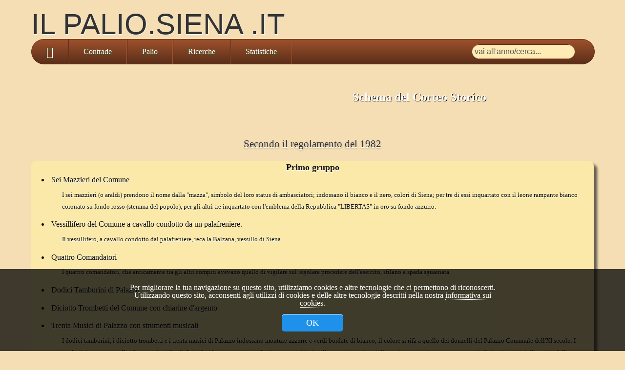

--- FILE ---
content_type: text/html; charset=utf-8
request_url: https://www.ilpalio.siena.it/5/Reg/CorteoStorico.aspx
body_size: 83280
content:

<!DOCTYPE html>
<html xmlns="http://www.w3.org/1999/xhtml" lang="it">
<head><meta charset="utf-8"><meta http-equiv="PICS-Label" content="(PICS-1.1 &quot;http://www.classify.org/safesurf/&quot; L gen true for &quot;https://www.ilpalio.siena.it&quot; r (SS~~000 1 SS~~000 1))"><link rel="search" type="application/opensearchdescription+xml" title="Palio di Siena" href="https://www.ilpalio.siena.it/5/opensearch.xml" /><meta name="viewport" content="width=device-width, initial-scale=1, viewport-fit=cover"><meta name="theme-color" content="f5deb3"><title>
	Schema del Corteo Storico
</title><meta property="og:site_name" content="Archivio del Palio di Siena">
    <script src="/5/geiesse/jquery.min.js"></script>
    <script src="/5/geiesse/CookieManager.min.js"></script>
    <script src="/5/geiesse/autocomplete.min.js?v=1.1"></script>
    <script src="/5/geiesse/colorbox.min.js"></script>


    <script type="application/ld+json">
    {"@context":"https://schema.org","@type":"WebSite","url":"https://www.ilpalio.siena.it/"
    ,"name":"il Palio.Siena .it","alternateName":"Archivio del Palio di Siena"
    ,"potentialAction":{"@type": "SearchAction","target":"https://www.ilpalio.siena.it/5/cerca.aspx?q={chiave}"
         ,"query-input":"required name=chiave" 
    } }
   </script>

    <script type="application/ld+json">
    {
      "@context": "https://schema.org",
      "@type": "Organization",
      "url": "https://www.ilpalio.siena.it",
      "logo": "https://www.ilpalio.siena.it/logo.png"
    }
   </script>

  <!-- touch icons -->
        <link rel="shortcut icon" href="/favicon.ico" /><link rel="apple-touch-icon" href="/5/immagini/icone/apple-touch-icon.png" /><link rel="apple-touch-icon" sizes="57x57" href="/5/immagini/icone/57.png?v=3eKOnmdodO" /><link rel="apple-touch-icon" sizes="72x72" href="/5/immagini/icone/72.png?v=3eKOnmdodO" /><link rel="apple-touch-icon" sizes="76x76" href="/5/immagini/icone/76.png?v=3eKOnmdodO" /><link rel="apple-touch-icon" sizes="114x114" href="/5/immagini/icone/114.png?v=3eKOnmdodO" /><link rel="apple-touch-icon" sizes="120x120" href="/5/immagini/icone/120.png?v=3eKOnmdodO" /><link rel="apple-touch-icon" sizes="144x144" href="/5/immagini/icone/144.png?v=3eKOnmdodO" /><link rel="apple-touch-icon" sizes="152x152" href="/5/immagini/icone/152.png?v=3eKOnmdodO" /><link rel="apple-touch-icon" sizes="180x180" href="/5/immagini/icone/apple-touch-icon.png?v=3eKOnmdodO" /><link rel="icon" type="image/png" sizes="32x32" href="/5/immagini/icone/favicon-32x32.png?v=3eKOnmdodO" /><link rel="icon" type="image/png" sizes="16x16" href="/5/immagini/icone/favicon-16x16.png?v=3eKOnmdodO" />

        <!-- <meta name="msapplication-TileImage" content="/5/immagini/icone/144.png"><meta name="msapplication-TileColor" content="#8E1214"> -->
        <meta name="msapplication-config" content="/5/WinPhoneTile.xml"><meta name="apple-mobile-web-app-title" content="Palio di Siena"><meta name="application-name" content="Palio di Siena"><link rel="manifest" href="/5/immagini/icone/manifest.json?v=3eKOnmdodO" /><link rel="mask-icon" href="/5/immagini/icone/safari-pinned-tab.svg?v=3eKOnmdodO" color="#5bbad5" />

    <!-- touch icons fine -->

    <link href="/App_Themes/StileV5.min.css?v=50.1" rel="stylesheet" /><link href="/App_Themes/PalioGlyphs.min.css?v=30" rel="stylesheet" /><link href="/App_Themes/colorbox.css" type="text/css" rel="stylesheet" /><link href="/App_Themes/autocomplete.css" rel="stylesheet" />
        <!-- <meta http-equiv="X-UA-Compatible" content="IE=edge,chrome=1"> -->
    
	<!--[if IE]>
	<script>
	(function(){
	var html5elmeents = "address|article|aside|audio|canvas|command|datalist|details|dialog|figure|figcaption|footer|header|hgroup|keygen|mark|meter|menu|nav|progress|ruby|section|time|video".split('|');
	for(var i = 0; i < html5elmeents.length; i++){
	document.createElement(html5elmeents[i]);} } )();
	</script>
	<![endif]-->
    
    
    <!-- Global site tag (gtag.js) - Google Analytics UA-650104-1-->
    <script async src="https://www.googletagmanager.com/gtag/js?id=G-NJBBFQV2ZP"></script>
    <script>
        window.dataLayer = window.dataLayer || [];
        function gtag() { dataLayer.push(arguments); }
        gtag('js', new Date());

        gtag('config', 'G-NJBBFQV2ZP');
    </script>
        
    <meta name="description" content="Schema del corteo storico del Palio di Siena secondo il regolamento del 1982." />
    <link href="/App_Themes/Personaggi.css?v=1" type="text/css" rel="stylesheet" />
    <script type="application/ld+json">
{
  "@context": "https://schema.org",
  "@type": "BreadcrumbList",
  "itemListElement": [{
    "@type": "ListItem",
    "position": 1,
    "name": "Home",
    "item": "https://www.ilpalio.siena.it/5"
  },{
    "@type": "ListItem",
    "position": 2,
    "name": "Regolamenti e Istituzioni",
    "item": "https://www.ilpalio.siena.it/5/Reg"
  },{
    "@type": "ListItem",
    "position": 3,
    "name": "Schema del corteo storico",
    "item": "https://www.ilpalio.siena.it/5/Reg/CorteoStorico.aspx"
  }
    ]
}
</script>
</head>
<body>
    <form name="aspnetForm" method="post" action="./CorteoStorico.aspx" id="aspnetForm" onsubmit="if($.trim($(&quot;#btn_search&quot;).val())==&quot;&quot;)return false;">
<input type="hidden" name="__VIEWSTATE" id="__VIEWSTATE" value="/wEPDwUKMTY1NDU2MTA1MmRktglVwbaMMjzpgC+dn5rUr0qK9NQt0TLLvbl2oQ3EWks=" />

<input type="hidden" name="__VIEWSTATEGENERATOR" id="__VIEWSTATEGENERATOR" value="F297B1BB" />
    <div id="top">
		<header class="group">
			<div class="Titolo">IL PALIO.SIENA .IT</div>
            
            <nav class="group">
				<ul>
                    <li class="apriMenu"><a href="#">menu</a></li>
					<li class="home"><a href="https://www.ilpalio.siena.it/5/default.aspx" title="torna alla home page"><span class="icon icon-home"></span></a></li>
					<li><a href="/5/Contrade" title="informazioni sulle Contrade">Contrade</a></li>
					<li><a href="/5/Palio/2025" title="archivio Palii">Palio</a></li>
					<li><a href="/5/Ricerca" title="Ricerca avanzata">Ricerche</a></li>
					<li><a href="/5/Statistiche" title="Statistiche e curiosità">Statistiche</a></li>
					<li class="last">
						<div style="white-space: nowrap;">
							<input name="search" id="btn_search" class="search" placeholder="vai all'anno/cerca..." type="text" autocomplete="off" title="inserisci una chiave di ricerca o un anno">
                            <input name="search_btm" value="cerca" type="submit"><button type="button" id="btnSpeech" onclick="startDictation()" title="Esegui una ricerca vocale" style="display:none;"></button>
						</div>
					</li>
				</ul>
			</nav>
		</header>
	</div><!-- end header wrap -->
        
    <div id="container">
        <h1 class="Titolo">Schema del Corteo Storico</h1>
        <h3 style="text-align: center">Secondo il regolamento del 1982</h3>
        <section class="Corniciato">
            <h4 style="text-align: center">Primo gruppo</h4>
            <ul class="normale">
                <li><a href="/5/Immagini/CorteoStorico/Mazzieri.jpg" class="lnkImg" title="Mazzieri del Comune"
                    rel="foto">
                    <img class="Foto" alt="" src="/5/Immagini/CorteoStorico/MazzieriPicc.jpg"></a> Sei
                    Mazzieri del Comune
                    <div style="margin: 0.5em 1em 1em 2em;" class="Piccolo8">
                        I sei mazzieri (o araldi) prendono il nome dalla "mazza", simbolo del loro status
                        di ambasciatori; indossano il bianco e il nero, colori di Siena; per tre di essi
                        inquartato con il leone rampante bianco coronato su fondo rosso (stemma del popolo),
                        per gli altri tre inquartato con l'emblema della Repubblica "LIBERTAS" in oro su
                        fondo azzurro.
                    </div>
                </li>
                <li><a href="/5/Immagini/CorteoStorico/VessilliferoComune.jpg" class="lnkImg"
                    title="Il Vessillifero del Comune" rel="foto">
                    <img class="Foto" alt="" src="/5/Immagini/CorteoStorico/VessilliferoComunePicc.jpg"></a>
                    Vessillifero del Comune a cavallo condotto da un palafreniere.
                    <div style="margin: 0.5em 1em 1em 2em;" class="Piccolo8">
                        Il vessillifero, a cavallo condotto dal palafreniere, reca la Balzana, vessillo di Siena
                    </div>
                </li>
                <li><a href="/5/Immagini/CorteoStorico/Comandatori.jpg" class="lnkImg" title="Uno dei quattro Comandatori"
                    rel="foto">
                    <img class="Foto" alt="" src="/5/Immagini/CorteoStorico/ComandatoriPicc.jpg"></a>
                    Quattro Comandatori
                    <div style="margin: 0.5em 1em 1em 2em;" class="Piccolo8">
                        I quattro comandatori, che anticamente tra gli altri compiti
                    avevano quello di vigilare sul regolare procedere dell'esercito, sfilano a spada
                    sguainata.
                    </div>
                </li>
                <li><a href="/5/Immagini/CorteoStorico/Tamburini.jpg" class="lnkImg" title="I tamburini di Palazzo"
                    rel="foto">
                    <img class="Foto" alt="" src="/5/Immagini/CorteoStorico/TamburiniPicc.jpg"></a> Dodici
                    Tamburini di Palazzo</li>
                <li><a href="/5/Immagini/CorteoStorico/Trombetti.jpg" class="lnkImg" title="I Trombetti del Comune"
                    rel="foto">
                    <img class="Foto" alt="" src="/5/Immagini/CorteoStorico/TrombettiPicc.jpg"></a> Diciotto
                    Trombetti del Comune con chiarine d'argento</li>
                <li><a href="/5/Immagini/CorteoStorico/Musici.jpg" class="lnkImg" title="I Musici di Palazzo"
                    rel="foto">
                    <img class="Foto" alt="" src="/5/Immagini/CorteoStorico/MusiciPicc.jpg"></a> Trenta Musici
                    di Palazzo con strumenti musicali
                    <div style="margin: 0.5em 1em 1em 2em;" class="Piccolo8">
                        I dodici tamburini, i diciotto trombetti
                    e i trenta musici di Palazzo indossano monture azzurre e verdi bordate di bianco;
                    il colore si rifà a quello dei donzelli del Palazzo Comunale dell'XI secolo. I
                    tamburini avanzano rullando su tamburi fondi dai colori bianco-neri, i trombetti
                    suonano chiarine d'argento rinascimentali, mentre i musici eseguono, con periodiche
                    ripetizioni, il motivo della "Marcia del Palio", vera e propria "colonna sonora"
                    della Festa.
                    </div>
                </li>
                <li><a href="/5/Immagini/CorteoStorico/Vessilliferi.jpg" class="lnkImg" title="Vessilliferi della Repubblica"
                    rel="foto">
                    <img class="Foto" alt="" src="/5/Immagini/CorteoStorico/VessilliferiPicc.jpg"></a>
                    <a href="#" onclick="VediTerre();return false;">67 Vessilliferi</a> delle Città,
                    Podesterie, Terre, Vicariati e Castelli dell'antico Stato Senese che rimasero fedeli
                    alla Repubblica in esilio a Montalcino dopo la sua caduta (1555).
                </li>
                <li><a href="/5/Immagini/CorteoStorico/MassaMarittimaTamburino.jpg"
                    class="lnkImg" title="Tamburino di Massa Marittima" rel="foto">
                    <img class="Foto" alt="" src="/5/Immagini/CorteoStorico/MassaMarittimaTamburinoPicc.jpg"></a> Un Tamburino,
                        <a href="/5/Immagini/CorteoStorico/MassaMarittimaVessillo.jpg" class="lnkImg"
                            title="Vessillifero di Massa Marittima" rel="foto">
                            <img class="Foto" alt="" src="/5/Immagini/CorteoStorico/MassaMarittimaVessilloPicc.jpg"></a> un Vessillifero, 
                        <a href="/5/Immagini/CorteoStorico/MassaMarittimaBalestrieri.jpg" class="lnkImg"
                            title="Balestrieri di Massa Marittima" rel="foto">
                            <img class="Foto" alt="" src="/5/Immagini/CorteoStorico/MassaMarittimaBalestrieriPicc.jpg"></a> tre Balestrieri della Città di Massa Marittima (Borgo,
                    Città Nuova, Città Vecchia) 
                    città legata a Siena fin dal XIV secolo
                    
                    <div style="margin: 0.5em 1em 1em 2em;" class="Piccolo8">
                        La rappresentanza di Massa Marittima, composta
                    da tamburino, vessillifero e tre balestrieri, sfila in posizione privilegiata perché
                    la città era legata a Siena fin dal XIV secolo da un patto di amicizia. Il vessillifero
                    reca quale insegna un leone d'oro su campo rosso, sormontato da tre gigli d'oro
                    e da una scala rossa in campo azzurro.
                    </div>

                </li>
                <li><a href="/5/Immagini/CorteoStorico/MontalcinoTamburino.jpg" class="lnkImg"
                    title="Tamburino di Montalcino" rel="foto">
                    <img class="Foto" alt="" src="/5/Immagini/CorteoStorico/MontalcinoTamburinoPicc.jpg"></a>
                    Un Tamburino, <a href="/5/Immagini/CorteoStorico/MontalcinoVessillo.jpg" class="lnkImg"
                        title="Vessillifero di Montalcino" rel="foto">
                        <img class="Foto" alt="" src="/5/Immagini/CorteoStorico/MontalcinoVessilloPicc.jpg"></a> un Vessillifero, <a href="/5/Immagini/CorteoStorico/MontalcinoArcieri.jpg"
                            class="lnkImg" title="Arcieri di Montalcino" rel="foto">
                            <img class="Foto" alt="" src="/5/Immagini/CorteoStorico/MontalcinoArcieriPicc.jpg"></a> quattro Arcieri della Città di Montalcino, sede della Repubblica
                    di Siena dopo la sua caduta
                    
                    <div style="margin: 0.5em 1em 1em 2em;" class="Piccolo8">
                        La rappresentanza di Montalcino, composta da tamburino, vessillifero e quattro arcieri,
                        e formata da giovani di Montalcino, sfila anch'essa in posizione di privilegio per
                        lo stretto legame tra la città e la Repubblica di Siena. Infatti i senesi in esilio
                        dopo la caduta della Città, si rifugiarono a Montalcino che divenne sede della Repubblica
                        Senese. Il vessillifero reca quale insegna un leccio sovrastante una piramide di
                        tre colli in campo bianco.
                    </div>
                </li>
            </ul>
        </section>
        <section class="Corniciato">
            <h4 style="text-align: center">Secondo gruppo</h4>
            <ul class="normale">
                <li><a href="/5/Immagini/CorteoStorico/vessilloCapitanoPopolo.jpg" class="lnkImg"
                    title="Il Vessillifero del Capitano del Popolo" rel="foto">
                    <img class="Foto" alt="" src="/5/Immagini/CorteoStorico/vessilloCapitanoPopoloPicc.jpg"></a>
                    Vessillifero del Capitano del Popolo
                    
                    <div style="margin: 0.5em 1em 1em 2em;" class="Piccolo8">
                        Il vessillifero porta l'insegna del Capitano, costituita dal leone bianco rampante
                    coronato su fondo rosso. I paggi sfilano recando in mano il suo elmo, il suo scudo,
                    la sua spada.
                    </div>
                </li>
                <li>Tre
                    paggi del Capitano del Popolo, recanti <a href="/5/Immagini/CorteoStorico/ElmoCapitano.jpg"
                        class="lnkImg" title="Paggio con elmo del Capitano del Popolo" rel="foto">
                        <img class="Foto" alt="" src="/5/Immagini/CorteoStorico/ElmoCapitanoPicc.jpg"></a> elmo, 
                    <a href="/5/Immagini/CorteoStorico/CapitanoTarga.jpg" class="lnkImg" title="Paggio con targa del Capitano del Popolo"
                        rel="foto">
                        <img class="Foto" alt="" src="/5/Immagini/CorteoStorico/CapitanoTargaPicc.jpg"></a> targa e <a href="/5/Immagini/CorteoStorico/SpadaCapitano.jpg" class="lnkImg" title="Paggio con spada del Capitano del Popolo"
                            rel="foto">
                            <img class="Foto" alt="" src="/5/Immagini/CorteoStorico/SpadaCapitanoPicc.jpg"></a> spada del Capitano</li>
                <li><a href="/5/Immagini/CorteoStorico/CapitanoPopolo.jpg" class="lnkImg" title="Il Capitano del Popolo"
                    rel="foto">
                    <img class="Foto" alt="" src="/5/Immagini/CorteoStorico/CapitanoPopoloPicc.jpg"></a> Capitano
                    del Popolo a cavallo con Palafreniere
                    <div style="margin: 0.5em 1em 1em 2em;" class="Piccolo8">
                        Il Capitano del Popolo, a cavallo
                    condotto dal palafreniere, è preceduto dal vessillifero e da tre paggi; rappresenta
                    il capo supremo dell'esercito della Repubblica e reca quindi in mano il bastone
                    di comando.
                    </div>

                </li>
                <li><a href="/5/Immagini/CorteoStorico/GonfaloniTerzi.jpg" class="lnkImg" title="I Gonfalonieri dei Terzi"
                    rel="foto">
                    <img class="Foto" alt="" src="/5/Immagini/CorteoStorico/GonfaloniTerziPicc.jpg"></a>
                    Tre Gonfalonieri dei Terzi a cavallo con Palafreniere
                    <div style="margin: 0.5em 1em 1em 2em;" class="Piccolo8">
                        I tre Gonfalonieri sfilano
                    su cavalli condotti da palafrenieri; recano i vessilli dei tre Terzi in cui era
                    divisa la città urbana: Città, San Martino, Camollia; ogni Terzo inalberava
                        insegna propria.<br />
                        Terzo di Città: insegna rosso vermiglio dimezzata da una croce
                        bianca;<br />
                        Terzo di San Martino: insegna rossa con San Martino a cavallo, in atto di
                        dividere il suo mantello con un povero;<br />
                        Terzo di Camollia: insegna bianca, con grande
                        lettera K nera al centro.
                    </div>

                </li>
                <li><a href="/5/Immagini/CorteoStorico/CenturioniTerzi.jpg" class="lnkImg" title="I Centurioni dei Terzi"
                    rel="foto">
                    <img class="Foto" alt="" src="/5/Immagini/CorteoStorico/CenturioniTerziPicc.jpg"></a> Tre Centurioni dei Terzi a
                        cavallo con Palafreniere 
                        <div style="margin: 0.5em 1em 1em 2em;" class="Piccolo8">
                            I tre Centurioni, anch'essi
                        su cavalli condotti da palafrenieri, erano i comandanti delle Centurie di cavalleria
                        provenienti dai tre Terzi.
                    </div>

                </li>
                <li><a href="/5/Immagini/CorteoStorico/capitaniMasse.jpg" class="lnkImg" title="I Capitani delle Masse"
                    rel="foto">
                    <img class="Foto" alt="" src="/5/Immagini/CorteoStorico/capitaniMassePicc.jpg"></a> Tre Capitani
                    delle Masse dei Terzi a cavallo con Palafreniere.
                    <div style="margin: 0.5em 1em 1em 2em;" class="Piccolo8">
                        I tre Capitani, su
                    cavalli condotti da palafrenieri, comandavano le Centurie provenienti dalle zone
                    immediatamente adiacenti la città urbana; queste zone erano dette "masse".
                    </div>
                </li>
            </ul>
        </section>
        <section class="Corniciato">
            <h4 style="text-align: center">Terzo gruppo</h4>
            <p style="text-align: center">
                Rappresentanti dell'antico Studio Senese
            </p>
            <ul class="normale">
                <li><a href="/5/Immagini/CorteoStorico/TamburinoStudioSenese.jpg" class="lnkImg"
                    title="Tamburino" rel="foto">
                    <img class="Foto" alt="" src="/5/Immagini/CorteoStorico/TamburinoStudioSenesePicc.jpg"></a> Due tamburini</li>
                <li>
                    <a href="/5/Immagini/CorteoStorico/VessilliferoStudioSenese.jpg" class="lnkImg"
                        title="Il Vessillifero dello Studio Senese" rel="foto">
                        <img class="Foto" alt="" src="/5/Immagini/CorteoStorico/VessilliferoStudioSenesePicc.jpg"></a>
                    Un vessillifero, recante il vessillo della Domus Misericordiae</li>
                <li><a href="/5/Immagini/CorteoStorico/Rettore.jpg" class="lnkImg" title="Il Rettore"
                    rel="foto">
                    <img class="Foto" alt="" src="/5/Immagini/CorteoStorico/RettorePicc.jpg"></a> Il
                    Rettore</li>
                <li><a href="/5/Immagini/CorteoStorico/Docenti.jpg" class="lnkImg" title="I docenti"
                    rel="foto">
                    <img class="Foto" alt="" src="/5/Immagini/CorteoStorico/DocentiPicc.jpg"></a> Quattro Docenti
                    (indicanti le materie: Diritto, Natura, Filosofia Medica e Teologia)</li>
                <li><a href="/5/Immagini/CorteoStorico/Studenti.jpg"
                    class="lnkImg" title="Gli studenti" rel="foto">
                    <img class="Foto" alt="" src="/5/Immagini/CorteoStorico/StudentiPicc.jpg"></a> Quattro
                        Studenti 
                        
                        <div style="margin: 0.5em 1em 1em 2em;" class="Piccolo8">
                            Il Rettore, i quattro docenti e i quattro studenti sono preceduti da due
                        tamburini e dal vessillifero. Il vessillifero reca l'insegna rossa in cui al centro
                        spicca la "M" dorata a ricordo della "Domus Misericordiae", ove sorse la Casa della
                        Sapienza. I quattro docenti indicano le materie di studio per le quali l'Ateneo
                        senese era famoso: Diritto, Natura, Filosofia Medica, Teologia.
                    </div>
                </li>
            </ul>
        </section>
        <section class="Corniciato">
            <h4 style="text-align: center">Quarto gruppo</h4>
            <p style="text-align: center">
                Corporazione delle Arti
            </p>
            <ul class="normale">
                <li><a href="/5/Immagini/CorteoStorico/TamburinoMercanzia.jpg" class="lnkImg"
                    title="Un tamburino della Mercanzia" rel="foto">
                    <img class="Foto" alt="" src="/5/Immagini/CorteoStorico/TamburinoMercanziaPicc.jpg"></a>
                    Due Tamburini della Mercanzia </li>
                <li><a href="/5/Immagini/CorteoStorico/VessilliferoMercanzia.jpg" class="lnkImg"
                    title="Il Vessillifero della Mercanzia" rel="foto">
                    <img class="Foto" alt="" src="/5/Immagini/CorteoStorico/VessilliferoMercanziaPicc.jpg"></a>
                    Vessillifero della Mercanzia</li>
                <li><a href="/5/Immagini/CorteoStorico/MagistratoMercanzia.jpg" class="lnkImg"
                    title="Uno dei tre Magistrati della Mercanzia" rel="foto">
                    <img class="Foto" alt="" src="/5/Immagini/CorteoStorico/MagistratoMercanziaPicc.jpg"></a>
                    Tre Magistrati della Mercanzia

                    <div style="margin: 0.5em 1em 1em 2em;" class="Piccolo8">
                        I tre Magistrati della Mercanzia e i rappresentanti del Popolo delle diciassette Contrade sono preceduti da due tamburini del Popolo e dal vessillifero, che reca un'insegna rossa e blu con al centro un imballo al naturale. Le sentenze dei Magistrati del Tribunale della Mercanzia, organo giudiziario autonomo della Repubblica senese a partire dal XIII secolo, erano inappellabili.
                    </div>
                </li>
                <li><a href="/5/Immagini/CorteoStorico/RappPopolo.jpg" class="lnkImg" title="I Rappresentanti del Popolo delle Contrade"
                    rel="foto">
                    <img class="Foto" alt="" src="/5/Immagini/CorteoStorico/RappPopolo.jpg"></a>
                    Sei Rappresentanti del Popolo di ciascuna Contrada preceduti dal Vessillifero che
                    inalbera l'insegna dell'Arte caratteristica di ogni Contrada:
                    <ul class="normale">
                        <li><a href="/5/Immagini/CorteoStorico/popoloAQvess.jpg" class="lnkImg" title="Aquila (Notai)"
                            rel="foto">
                            <img class="Foto" alt="" src="/5/Immagini/CorteoStorico/popoloAQvesspicc.jpg"></a>
                            <a href="/5/Immagini/CorteoStorico/popoloAQ.jpg" class="lnkImg" title="Aquila (Notai)"
                                rel="foto">
                                <img class="Foto" alt="" src="/5/Immagini/CorteoStorico/popoloAQpicc.jpg"></a>
                            Aquila (Notai)</li>
                        <li><a href="/5/Immagini/CorteoStorico/popoloBRvess.jpg" class="lnkImg" title="Bruco (Setaioli)"
                            rel="foto">
                            <img class="Foto" alt="" src="/5/Immagini/CorteoStorico/popoloBRvesspicc.jpg"></a>
                            <a href="/5/Immagini/CorteoStorico/popoloBR.jpg" class="lnkImg" title="Bruco (Setaioli)"
                                rel="foto">
                                <img class="Foto" alt="" src="/5/Immagini/CorteoStorico/popoloBRpicc.jpg"></a> Bruco (Setaioli)</li>
                        <li><a href="/5/Immagini/CorteoStorico/popoloCHvess.jpg" class="lnkImg" title="Chiocciola (Cuoiai)"
                            rel="foto">
                            <img class="Foto" alt="" src="/5/Immagini/CorteoStorico/popoloCHvesspicc.jpg"></a>
                            <a href="/5/Immagini/CorteoStorico/popoloCH.jpg" class="lnkImg" title="Chiocciola (Cuoiai)"
                                rel="foto">
                                <img class="Foto" alt="" src="/5/Immagini/CorteoStorico/popoloCHpicc.jpg"></a> Chiocciola (Cuoiai)</li>
                        <li><a href="/5/Immagini/CorteoStorico/popoloCIvess.jpg" class="lnkImg" title="Civetta (Calzolai)"
                            rel="foto">
                            <img class="Foto" alt="" src="/5/Immagini/CorteoStorico/popoloCIvesspicc.jpg"></a>
                            <a href="/5/Immagini/CorteoStorico/popoloCI.jpg" class="lnkImg" title="Civetta (Calzolai)"
                                rel="foto">
                                <img class="Foto" alt="" src="/5/Immagini/CorteoStorico/popoloCIpicc.jpg"></a> Civetta (Calzolai)</li>
                        <li><a href="/5/Immagini/CorteoStorico/popoloDRvess.jpg" class="lnkImg" title="Drago (Banchieri)"
                            rel="foto">
                            <img class="Foto" alt="" src="/5/Immagini/CorteoStorico/popoloDRvesspicc.jpg"></a>
                            <a href="/5/Immagini/CorteoStorico/popoloDR.jpg" class="lnkImg" title="Drago (Banchieri)"
                                rel="foto">
                                <img class="Foto" alt="" src="/5/Immagini/CorteoStorico/popoloDRpicc.jpg"></a> Drago (Banchieri)</li>
                        <li><a href="/5/Immagini/CorteoStorico/popoloGIvess.jpg" class="lnkImg" title="Giraffa (Pittori)"
                            rel="foto">
                            <img class="Foto" alt="" src="/5/Immagini/CorteoStorico/popoloGIvesspicc.jpg"></a>
                            <a href="/5/Immagini/CorteoStorico/popoloGI.jpg" class="lnkImg" title="Giraffa (Pittori)"
                                rel="foto">
                                <img class="Foto" alt="" src="/5/Immagini/CorteoStorico/popoloGIpicc.jpg"></a> Giraffa (Pittori)</li>
                        <li><a href="/5/Immagini/CorteoStorico/popoloISvess.jpg" class="lnkImg" title="Istrice (Fabbri)"
                            rel="foto">
                            <img class="Foto" alt="" src="/5/Immagini/CorteoStorico/popoloISvesspicc.jpg"></a>
                            <a href="/5/Immagini/CorteoStorico/popoloIS.jpg" class="lnkImg" title="Istrice (Fabbri)"
                                rel="foto">
                                <img class="Foto" alt="" src="/5/Immagini/CorteoStorico/popoloISpicc.jpg"></a> Istrice (Fabbri)</li>
                        <li><a href="/5/Immagini/CorteoStorico/popoloLEvess.jpg" class="lnkImg" title="Leocorno (Orafi)"
                            rel="foto">
                            <img class="Foto" alt="" src="/5/Immagini/CorteoStorico/popoloLEvesspicc.jpg"></a>
                            <a href="/5/Immagini/CorteoStorico/popoloLE.jpg" class="lnkImg" title="Leocorno (Orafi)"
                                rel="foto">
                                <img class="Foto" alt="" src="/5/Immagini/CorteoStorico/popoloLEpicc.jpg"></a> Leocorno (Orafi)</li>
                        <li><a href="/5/Immagini/CorteoStorico/popoloLUvess.jpg" class="lnkImg" title="Lupa (Fornai)"
                            rel="foto">
                            <img class="Foto" alt="" src="/5/Immagini/CorteoStorico/popoloLUvesspicc.jpg"></a>
                            <a href="/5/Immagini/CorteoStorico/popoloLU.jpg" class="lnkImg" title="Lupa (Fornai)"
                                rel="foto">
                                <img class="Foto" alt="" src="/5/Immagini/CorteoStorico/popoloLUpicc.jpg"></a> Lupa (Fornai)</li>
                        <li><a href="/5/Immagini/CorteoStorico/popoloNIvess.jpg" class="lnkImg" title="Nicchio (Vasai)"
                            rel="foto">
                            <img class="Foto" alt="" src="/5/Immagini/CorteoStorico/popoloNIvesspicc.jpg"></a>
                            <a href="/5/Immagini/CorteoStorico/popoloNI.jpg" class="lnkImg" title="Nicchio (Vasai)"
                                rel="foto">
                                <img class="Foto" alt="" src="/5/Immagini/CorteoStorico/popoloNIpicc.jpg"></a> Nicchio (Vasai)</li>
                        <li><a href="/5/Immagini/CorteoStorico/popoloOCvess.jpg" class="lnkImg" title="Oca (Tintori)"
                            rel="foto">
                            <img class="Foto" alt="" src="/5/Immagini/CorteoStorico/popoloOCvesspicc.jpg"></a>
                            <a href="/5/Immagini/CorteoStorico/popoloOC.jpg" class="lnkImg" title="Oca (Tintori)"
                                rel="foto">
                                <img class="Foto" alt="" src="/5/Immagini/CorteoStorico/popoloOCpicc.jpg"></a> Oca (Tintori)</li>
                        <li><a href="/5/Immagini/CorteoStorico/popoloONvess.jpg" class="lnkImg" title="Onda (Falegnami)"
                            rel="foto">
                            <img class="Foto" alt="" src="/5/Immagini/CorteoStorico/popoloONvesspicc.jpg"></a>
                            <a href="/5/Immagini/CorteoStorico/popoloON.jpg" class="lnkImg" title="Onda (Falegnami)"
                                rel="foto">
                                <img class="Foto" alt="" src="/5/Immagini/CorteoStorico/popoloONpicc.jpg"></a> Onda (Falegnami)</li>
                        <li><a href="/5/Immagini/CorteoStorico/popoloPAvess.jpg" class="lnkImg" title="Pantera (Speziali)"
                            rel="foto">
                            <img class="Foto" alt="" src="/5/Immagini/CorteoStorico/popoloPAvesspicc.jpg"></a>
                            <a href="/5/Immagini/CorteoStorico/popoloPA.jpg" class="lnkImg" title="Pantera (Speziali)"
                                rel="foto">
                                <img class="Foto" alt="" src="/5/Immagini/CorteoStorico/popoloPApicc.jpg"></a> Pantera (Speziali)</li>
                        <li><a href="/5/Immagini/CorteoStorico/popoloSEvess.jpg" class="lnkImg" title="Selva (Tessitori)"
                            rel="foto">
                            <img class="Foto" alt="" src="/5/Immagini/CorteoStorico/popoloSEvesspicc.jpg"></a>
                            <a href="/5/Immagini/CorteoStorico/popoloSE.jpg" class="lnkImg" title="Selva (Tessitori)"
                                rel="foto">
                                <img class="Foto" alt="" src="/5/Immagini/CorteoStorico/popoloSEpicc.jpg"></a> Selva (Tessitori)</li>
                        <li><a href="/5/Immagini/CorteoStorico/popoloTAvess.jpg" class="lnkImg" title="Tartuca (Maestri di Pietra)"
                            rel="foto">
                            <img class="Foto" alt="" src="/5/Immagini/CorteoStorico/popoloTAvesspicc.jpg"></a>
                            <a href="/5/Immagini/CorteoStorico/popoloTA.jpg" class="lnkImg" title="Tartuca (Maestri di Pietra)"
                                rel="foto">
                                <img class="Foto" alt="" src="/5/Immagini/CorteoStorico/popoloTApicc.jpg"></a> Tartuca (Maestri di Pietra)</li>
                        <li><a href="/5/Immagini/CorteoStorico/popoloTOvess.jpg" class="lnkImg" title="Torre (Battilana)"
                            rel="foto">
                            <img class="Foto" alt="" src="/5/Immagini/CorteoStorico/popoloTOvesspicc.jpg"></a>
                            <a href="/5/Immagini/CorteoStorico/popoloTO.jpg" class="lnkImg" title="Torre (Battilana)"
                                rel="foto">
                                <img class="Foto" alt="" src="/5/Immagini/CorteoStorico/popoloTOpicc.jpg"></a> Torre (Battilana)</li>
                        <li><a href="/5/Immagini/CorteoStorico/popoloVAvess.jpg" class="lnkImg" title="Valdimontone (Mercanti di seta)"
                            rel="foto">
                            <img class="Foto" alt="" src="/5/Immagini/CorteoStorico/popoloVAvesspicc.jpg"></a>
                            <a href="/5/Immagini/CorteoStorico/popoloVA.jpg" class="lnkImg" title="Valdimontone (Mercanti di seta)"
                                rel="foto">
                                <img class="Foto" alt="" src="/5/Immagini/CorteoStorico/popoloVApicc.jpg"></a> Valdimontone (Mercanti di seta)</li>
                    </ul>

                    <div style="margin: 0.5em 1em 1em 2em;" class="Piccolo8">I sei rappresentanti del Popolo di ciascuna Contrada, preceduti dal rispettivo vessillifero con l'insegna dell'Arte o Corporazione caratteristica della propria Contrada, sfilano secondo un ordine che varia di Palio in Palio, risultante dall'estrazione delle Contrade; tale ordine si ripete anche per l'ingresso sul Campo dell'intera comparsa.</div>
                </li>
            </ul>
        </section>
        <section class="Corniciato">
            <h4 style="text-align: center">Quinto gruppo</h4>
            <ul class="normale">
                <li><a href="/5/Immagini/CorteoStorico/PaggioPortaMasgalano.jpg" class="lnkImg"
                    title="Il paggio porta Masgalano" rel="foto">
                    <img class="Foto" alt="" src="/5/Immagini/CorteoStorico/PaggioPortaMasgalanoPicc.jpg"></a> Paggio porta
                    Masgalano</li>
                <li><a href="/5/Immagini/CorteoStorico/PaggiScortaMasgalano.jpg"
                    class="lnkImg" title="I paggi di scorta al Masgalano" rel="foto">
                    <img class="Foto" alt="" src="/5/Immagini/CorteoStorico/PaggiScortaMasgalanoPicc.jpg"></a> Due Paggi di
                        scorta 

                        <div style="margin: 0.5em 1em 1em 2em;" class="Piccolo8">
                            Il Paggio porta-masgalano è scortato da due paggi in armi. "Masgalano" è una parola di origine spagnola composta da "mas" (più) e "galan" (bello) con la quale anticamente veniva chiamato il premio attribuito alla Comparsa più elegante.
Attualmente il masgalano è il premio che viene assegnato alla Contrada che, a giudizio di una commissione appositamente nominata, ha presentato la migliore Comparsa nei Cortei storici dei Palii ordinari e straordinari di un anno, in riferimento all'aspetto estetico, al comportamento e all'abilità dei figuranti.
Consiste, di regola, in un bacile d'argento del peso minimo di circa 1000 grammi o, negli anni recenti, in altra opera d'arte.
                        </div>
                </li>
            </ul>
        </section>
        <section class="Corniciato">
            <h4 style="text-align: center">Sesto gruppo</h4>
            <p style="text-align: center">
                Comparse delle dieci Contrade partecipanti alla corsa. Ogni comparsa è così composta:
            </p>
            <ul class="normale">
                <li>Tamburino</li>
                <li>Due Alfieri</li>
                <li>Duce con due uomini d'arme</li>
                <li>Paggio Maggiore
                    porta insegna con due Paggi Vessilliferi </li>
                <li>Fantino sul soprallasso (cavallo da parata) con Palafreniere </li>
                <li>Barbero (cavallo da corsa) portato alla briglia dal Barbaresco 
                    <div style="margin: 0.5em 1em 1em 2em;" class="Piccolo8">
                        I due alfieri entrano in Piazza dalla Bocca del Casato lanciando in alto i loro vessilli nell'"alzata" di saluto; procedono lentamente lungo il percorso sbandierando sincronicamente "l'otto" al suono del tamburo che ritma "il passo della Diana". Nei punti stabiliti - palco dei Giudici, Circolo degli Uniti, palco dei Priori e Cappella - effettuano la "sbandierata" accompagnata e guidata dalla "stamburata". La sbandierata si rifà a quello che nel Sei-Settecento costituiva il "giuoco della bandiera", per lo più eseguito da nobili cavalieri. Su di esso ha scritto esaurientemente Francesco Ferdinando Alfieri, un maestro di scherma che nel 1640 professava la sua arte per la nobile Accademia Delia a Padova. I movimenti fondamentali della sbandierata di oggi - presentazione della bandiera, sventolo, velata, passaggio di vita, ancalena, zero, rosa, cartoccio, stella, gioco di gambe, alzata, ecc. - pur con le dovute variazioni e le personali interpretazioni che variano da contrada a contrada, si discostano ben poco da quelli del "giuoco della bandiera" di cui parla l'Alfieri; anche per questo motivo i giovani contradaioli che oggi rappresentano orgogliosamente la loro Contrada come "alfieri di piazza" non possono considerarsi sbandieratori ma veri e propri continuatori di un'arte "nobile".
                        <br />
                        Il "Duce", che indossa elmo e corazza, rappresenta il comandante delle antiche compagnie militari della Contrada; è affiancato da due uomini d'arme.
                        <br />
                        Il Paggio maggiore portainsegna reca il "bandierone", emblema ufficiale della Contrada, affiancato da due paggi recanti i vessilli delle compagnie militari.
                    </div>
                </li>
            </ul>
        </section>
        <section class="Corniciato">
            <h4 style="text-align: center">Settimo gruppo</h4>
            <ul class="normale">
                <li><a href="/5/Immagini/CorteoStorico/Paggetti7.jpg" class="lnkImg" title="I paggi con i festoni di alloro"
                    rel="foto">
                    <img class="Foto" alt="" src="/5/Immagini/CorteoStorico/Paggetti7Picc.jpg"></a> Dodici Paggi del
                    Comune recanti festoni di alloro

                    <div style="margin: 0.5em 1em 1em 2em;" class="Piccolo8">Due file di sei paggi recanti un festone d'alloro indicano la separazione tra le dieci Contrade partecipanti alla corsa e le sette che non corrono.</div>

                </li>
            </ul>
        </section>
        <section class="Corniciato">
            <h4 style="text-align: center">Ottavo gruppo</h4>
            <p style="text-align: center">
                Comparse delle sette Contrade non partecipanti alla corsa. Ogni comparsa è così composta:
            </p>
            <ul class="normale">
                <li>Tamburino</li>
                <li>Due Alfieri</li>
                <li>Duce con due uomini d'arme</li>
                <li>Paggio Maggiore
                    porta insegna con due Paggi Vessilliferi 

                    <div style="margin: 0.5em 1em 1em 2em;" class="Piccolo8">La composizione della comparsa di ciascuna delle sette Contrade non partecipanti alla corsa è la stessa delle altre dieci con l'esclusione del fantino con il palafreniere e del barbero con il barberesco.</div>
                </li>
            </ul>
        </section>

        <section class="Corniciato">
            <h4 style="text-align: center">Nono gruppo</h4>
            <ul class="normale">
                <li><a href="/5/Immagini/CorteoStorico/ContradeSoppresse.jpg" class="lnkImg" title="Le Contrade non più esistenti"
                    rel="foto">
                    <img class="Foto" alt="" src="/5/Immagini/CorteoStorico/ContradeSoppressePicc.jpg"></a> Sei cavalieri, con palafreniere,
                    rappresentanti le Contrade non più esistenti 
                    <ul class="normale">
                        <li><a href="/5/Immagini/CorteoStorico/Gallo.jpg" class="lnkImg" title="Gallo"
                            rel="foto">
                            <img class="Foto" alt="" src="/5/Immagini/CorteoStorico/GalloPicc.jpg"></a> Gallo</li>
                        <li><a href="/5/Immagini/CorteoStorico/Leone.jpg" class="lnkImg" title="Leone" rel="foto">
                            <img class="Foto" alt="" src="/5/Immagini/CorteoStorico/LeonePicc.jpg"></a> Leone</li>
                        <li><a href="/5/Immagini/CorteoStorico/Orso.jpg" class="lnkImg" title="Orso" rel="foto">
                            <img class="Foto" alt="" src="/5/Immagini/CorteoStorico/OrsoPicc.jpg"></a> Orso</li>
                        <li><a href="/5/Immagini/CorteoStorico/Quercia.jpg" class="lnkImg" title="Quercia"
                            rel="foto">
                            <img class="Foto" alt="" src="/5/Immagini/CorteoStorico/QuerciaPicc.jpg"></a> Quercia</li>
                        <li><a href="/5/Immagini/CorteoStorico/Spadaforte.jpg" class="lnkImg" title="Spadaforte"
                            rel="foto">
                            <img class="Foto" alt="" src="/5/Immagini/CorteoStorico/SpadafortePicc.jpg"></a> Spadaforte</li>
                        <li><a href="/5/Immagini/CorteoStorico/Vipera.jpg" class="lnkImg" title="Vipera"
                            rel="foto">
                            <img class="Foto" alt="" src="/5/Immagini/CorteoStorico/ViperaPicc.jpg"></a> Vipera</li>
                    </ul>

                    <div style="margin: 0.5em 1em 1em 2em;" class="Piccolo8">
                        I sei cavalieri con palafreniere, lancia ed elmo con la celata calata, rappresentano le contrade non più esistenti dalla fine del XVII secolo, i cui territori sono stati incorporati dalle attuali Contrade. Esse sono: Gallo, Leone, Orso, Quercia, Spadaforte e Vipera.
                    </div>

                </li>
            </ul>
        </section>
        <section class="Corniciato">
            <h4 style="text-align: center">Decimo gruppo</h4>
            <ul class="normale">
                <li><a href="/5/Immagini/CorteoStorico/VessilliferoBalestrieri.jpg" class="lnkImg"
                    title="Il Vessillifero dei balestrieri" rel="foto">
                    <img class="Foto" alt="" src="/5/Immagini/CorteoStorico/VessilliferoBalestrieriPicc.jpg"></a> Vessillifero
                    dei balestrieri</li>
                <li><a href="/5/Immagini/CorteoStorico/CapitanoBalestrieri.jpg" class="lnkImg"
                    title="Il Capitano dei balestrieri" rel="foto">
                    <img class="Foto" alt="" src="/5/Immagini/CorteoStorico/CapitanoBalestrieriPicc.jpg"></a> Capitano dei balestrieri </li>
                <li><a href="/5/Immagini/CorteoStorico/TamburiniBalestrieri.jpg" class="lnkImg"
                    title="I tamburini" rel="foto">
                    <img class="Foto" alt="" src="/5/Immagini/CorteoStorico/TamburiniBalestrieriPicc.jpg"></a> Due tamburini</li>
                <li>
                    <a href="/5/Immagini/CorteoStorico/Pavesari.jpg" class="lnkImg" title="I Pavesari"
                        rel="foto">
                        <img class="Foto" alt="" src="/5/Immagini/CorteoStorico/PavesariPicc.jpg"></a> Quattro pavesari
                        con scudo di grandi dimensioni</li>
                <li><a href="/5/Immagini/CorteoStorico/Balestrieri.jpg"
                    class="lnkImg" title="I Balestrieri, con balestra grande" rel="foto">
                    <img class="Foto" alt="" src="/5/Immagini/CorteoStorico/BalestrieriPicc.jpg"></a>
                    Quattro balestrieri con balestra grande</li>
                <li><a href="/5/Immagini/CorteoStorico/balestruccio.jpg"
                    class="lnkImg" title="I Balestrieri, con balestruccio" rel="foto">
                    <img class="Foto" alt="" src="/5/Immagini/CorteoStorico/balestruccioPicc.jpg"></a> Sedici balestrieri
                            con balestruccio 

                            <div style="margin: 0.5em 1em 1em 2em;" class="Piccolo8">
                                Ai balestrieri era affidata, ai tempi della Repubblica, la sicurezza del Palazzo Comunale.
                                <br />
                                Il gruppo è composto da un vessillifero, recante lo stemma del corpo (una balestra d'oro sopra la Balzana), da due tamburini e dal Capitano armato di spada e di mazza ferrata che precede 4 pavesari con scudo di grandi dimensioni, 4 balestrieri con balestra grande e 16 balestrieri con balestruccio.
                    </div>
                </li>
            </ul>
        </section>
        <section class="Corniciato">
            <h4 style="text-align: center">Undicesimo gruppo</h4>
            <ul class="normale">
                <li><a href="/5/Immagini/CorteoStorico/CapitanoGiustizia.jpg" class="lnkImg" title="Il Capitano di Giustizia"
                    rel="foto">
                    <img class="Foto" alt="" src="/5/Immagini/CorteoStorico/CapitanoGiustiziaPicc.jpg"></a> Capitano di
                    Giustizia a cavallo con palafreniere</li>
                <li><a href="/5/Immagini/CorteoStorico/Armigero.jpg"
                    class="lnkImg" title="Un fante di scorta" rel="foto">
                    <img class="Foto" alt="" src="/5/Immagini/CorteoStorico/ArmigeroPicc.jpg"></a> Quattro fanti di
                        scorta armati di roncone 
                        <div style="margin: 0.5em 1em 1em 2em;" class="Piccolo8">
                            Il Capitano di giustizia sfila a cavallo condotto dal palafreniere, seguito da quattro fanti di scorta armati di roncone.
                            <br />
                            Rappresentava la massima autorità in caso di conflitti di carattere militare.
                        </div>
                </li>
            </ul>
        </section>
        <section class="Corniciato">
            <h4 style="text-align: center">Dodicesimo gruppo</h4>
            <ul class="normale">
                <li><a href="/5/Immagini/CorteoStorico/CarroccioGruppo.jpg" class="lnkImg" title="Il Carroccio"
                    rel="foto">
                    <img class="Foto" alt="" src="/5/Immagini/CorteoStorico/CarroccioGruppoPicc.jpg"></a>
                     Carro di trionfo
                    (Carroccio) tirato da quattro buoi, con quattro bovari. Sopra di esso prendono posto:<ul
                        class="normale">
                        <li>Il Drappellone</li>
                        <li>
                            <a href="/5/Immagini/CorteoStorico/BaliaCarroccio.jpg" class="lnkImg" title="I quattro di Balìa"
                                rel="foto">
                                <img class="Foto" alt="" src="/5/Immagini/CorteoStorico/BaliaCarroccioPicc.jpg"></a> I quattro provveditori di Balìa, rappresentanti i monti in
                            cui era divisa la città (dei Gentiluomini, del Popolo, dei Nove e dei Riformatori)</li>
                        <li><a href="/5/Immagini/CorteoStorico/TrombettiCarroccio.jpg" class="lnkImg"
                            title="I trombetti di Palazzo" rel="foto">
                            <img class="Foto" alt="" src="/5/Immagini/CorteoStorico/TrombettiCarroccioPicc.jpg"></a>
                            Sei trombetti di Palazzo</li>
                        <li>Un inserviente porta Palio </li>
                        <li><a href="/5/Immagini/CorteoStorico/PaggettoMartinella.jpg" class="lnkImg" title="Paggetto"
                            rel="foto">
                            <img class="Foto" alt="" src="/5/Immagini/CorteoStorico/PaggettoMartinellaPicc.jpg"></a> Un paggetto che suona la "martinella"</li>
                    </ul>
                </li>
                <li><a href="/5/Immagini/CorteoStorico/ArmigeriCarroccio.jpg" class="lnkImg" title="Fanti di scorta al Carroccio"
                    rel="foto">
                    <img class="Foto" alt="" src="/5/Immagini/CorteoStorico/ArmigeriCarroccioPicc.jpg"></a> Otto fanti di
                    scorta al Carroccio armati di roncone 
                    <div style="margin: 0.5em 1em 1em 2em;" class="Piccolo8">Il Carroccio, scortato da otto fanti armati di roncone, entra in Piazza tirato da due paia di buoi di razza chianina guidati da quattro bovari. Su di esso, in bella evidenza, sono issati il Palio e la Balzana, simbolo di Siena. In esso prendono posto anche un valletto che suona la "martinella", un inserviente porta-palio, sei trombetti e i Quattro di Balìa. Il Carroccio, vero e proprio carro di trionfo, nel Corteso storico del Palio rappresenta soprattutto il simbolo dell'indipendenza e dell'unità di un popolo che, comunque, sa stringersi attorno alle proprie istituzioni.</div>
                    </li>
            </ul>
        </section>
        <section class="Corniciato">
            <h4 style="text-align: center">Tredicesimo gruppo</h4>
            <ul class="normale">
                <li><a href="/5/Immagini/CorteoStorico/Famiglie.jpg" class="lnkImg" title="Cavalieri di antiche famiglie"
                    rel="foto">
                    <img class="Foto" alt="" src="/5/Immagini/CorteoStorico/FamigliePicc.jpg"></a> Sei cavalieri
                    con palafreniere rappresentanti alcune antiche famiglie nobili senesi:
                    <ul class="normale">
                        <li><a href="/5/Immagini/CorteoStorico/Pannocchieschi.jpg" class="lnkImg" title="Famiglia Pannocchieschi d'Elci"
                            rel="foto">
                            <img class="Foto" alt="" src="/5/Immagini/CorteoStorico/PannocchieschiPicc.jpg"></a> Pannocchieschi d'Elci</li>
                        <li>
                            <a href="/5/Immagini/CorteoStorico/Piccolomini.jpg" class="lnkImg" title="Famiglia Piccolomini"
                                rel="foto">
                                <img class="Foto" alt="" src="/5/Immagini/CorteoStorico/PiccolominiPicc.jpg"></a> Piccolomini</li>
                        <li>
                            <a href="/5/Immagini/CorteoStorico/Salimbeni.jpg" class="lnkImg" title="Famiglia Salimbeni"
                                rel="foto">
                                <img class="Foto" alt="" src="/5/Immagini/CorteoStorico/SalimbeniPicc.jpg"></a> Salimbeni</li>
                        <li>
                            <a href="/5/Immagini/CorteoStorico/Salvani.jpg" class="lnkImg" title="Famiglia Salvani" rel="foto">
                                <img class="Foto" alt="" src="/5/Immagini/CorteoStorico/SalvaniPicc.jpg"></a> Salvani
                        </li>
                        <li><a href="/5/Immagini/CorteoStorico/Tolomei.jpg" class="lnkImg" title="Famiglia Tolomei"
                            rel="foto">
                            <img class="Foto" alt="" src="/5/Immagini/CorteoStorico/TolomeiPicc.jpg"></a> Tolomei</li>
                        <li>
                            <a href="/5/Immagini/CorteoStorico/Ugurgieri.jpg" class="lnkImg" title="Famiglia Ugurgieri"
                                rel="foto">
                                <img class="Foto" alt="" src="/5/Immagini/CorteoStorico/UgurgieriPicc.jpg"></a> Ugurgieri

                            <div style="margin: 0.5em 1em 1em 2em;" class="Piccolo8">Sei cavalieri con palafreniere rappresentano alcune antiche famiglie nobili senesi: Pannocchieschi d'Elci (gualdrappa di colore rosso con arabeschi d'oro e aquila imperiale nera); Piccolomini (gualdrappa bianca e celeste con croce e cinque mezzelune all'interno); Salimbeni (gualdrappa di colore rosso con rombi d'oro); Salvani (gualdrappa di colore giallo e blu con stelle a sei punte rinquartate); Tolomei (gualdrappa bianca e blu con stemma blu con fascia bianca a tre lune); Ugurgieri (gualdrappa di colore blu e giallo, emblema una ruota).</div>
                        </li>
                    </ul>
                </li>
            </ul>
        </section>
    <section class="Corniciato">
        <h4 style="text-align: center">Quattordicesimo gruppo</h4>
        <ul class="normale">
            <li><a href="/5/Immagini/CorteoStorico/PaggettiChiusura.jpg" class="lnkImg" title="I paggi con festone di alloro"
                rel="foto">
                <img class="Foto" alt="" src="/5/Immagini/CorteoStorico/PaggettiChiusura.jpg"></a> Sei Paggi del
                    Comune con festone di alloro chiudono il corteo
                <div style="margin: 0.5em 1em 1em 2em;" class="Piccolo8">Sei paggi recanti un festone d'alloro indicano la fine del Corteo.</div>
            </li>
        </ul>
    </section>
    </div>
    <div id="bandanera-wrap" class="group">
        <div id="bandanera">
            <div id="colonna1" class="group">
                <h4 class="footer-header white">
                    <strong>V</strong>edi <strong>A</strong>nche</h4>
                <ul>
                    <li><a href="/5/reg/default.aspx">Regolamento del Palio</a></li>
                    <li><a href="/5/Reg/RitualeContradaiolo.aspx">Rituale contradaiolo</a></li>
                    <li><a href="/5/Reg/Masgalano.aspx">Regolamento assegnazione Masgalano</a></li>
                    <li><a href="/5/Reg/Magistrato.aspx">Magistrato delle Contrade</a></li>
                    <li><a href="/5/Reg/Consorzio.aspx">Consorzio per la Tutela del Palio</a></li>
                </ul>
            </div>
            <div id="colonna2" class="group">
                <h4 class="footer-header white">
                    <strong>C</strong>uriosità</h4>
                <ul>
                    <li><a href="/5/Reg/CorteoStorico1955.aspx">Corteo Storico del 1955</a></li>
					<li><a href="/5/Contrade/MarciaPalio">Marcia del Palio (Squilli la Fe')</a></li>
                </ul>
            </div>
        </div>
    </div>
    <div id="divTerre" style="display: none; width: 380px;"><p>
        67 Vessilliferi delle Città, Podesterie, Terre, Vicariati e Castelli dell'antico
        Stato Senese che rimasero fedeli alla Repubblica in esilio a Montalcino dopo la
        sua caduta (1555).</p>
        <ul class="normale">
            <li><a href="/5/Immagini/CorteoStorico/TerreCastelli/AbbadiaSanSalvatore.png" class="lnkImg" title="Abbadia San Salvatore" rel="foto2"><img class="Foto" alt="" src="/5/Immagini/CorteoStorico/TerreCastelli/AbbadiaSanSalvatore.png"></a> Abbadia San Salvatore</li>
            <li><a href="/5/Immagini/CorteoStorico/TerreCastelli/AbbadiaSpineta.png" class="lnkImg" title="Abbadia Spineta" rel="foto2"><img class="Foto" alt="" src="/5/Immagini/CorteoStorico/TerreCastelli/AbbadiaSpineta.png"></a> Abbadia Spineta</li>
            <li><a href="/5/Immagini/CorteoStorico/TerreCastelli/Arcidosso.png" class="lnkImg" title="Arcidosso" rel="foto2"><img class="Foto" alt="" src="/5/Immagini/CorteoStorico/TerreCastelli/Arcidosso.png"></a> Arcidosso</li>
            <li><a href="/5/Immagini/CorteoStorico/TerreCastelli/Batignano.png" class="lnkImg" title="Batignano" rel="foto2"><img class="Foto" alt="" src="/5/Immagini/CorteoStorico/TerreCastelli/Batignano.png"></a> Batignano</li>
            <li><a href="/5/Immagini/CorteoStorico/TerreCastelli/Camigliano.png" class="lnkImg" title="Camigliano" rel="foto2"><img class="Foto" alt="" src="/5/Immagini/CorteoStorico/TerreCastelli/Camigliano.png"></a> Camigliano</li>
            <li><a href="/5/Immagini/CorteoStorico/TerreCastelli/Campagnatico.png" class="lnkImg" title="Campagnatico" rel="foto2"><img class="Foto" alt="" src="/5/Immagini/CorteoStorico/TerreCastelli/Campagnatico.png"></a> Campagnatico</li>
            <li><a href="/5/Immagini/CorteoStorico/TerreCastelli/CampigliaOrcia.png" class="lnkImg" title="Campiglia" rel="foto2"><img class="Foto" alt="" src="/5/Immagini/CorteoStorico/TerreCastelli/CampigliaOrcia.png"></a> Campiglia</li>
            <li><a href="/5/Immagini/CorteoStorico/TerreCastelli/Cana.png" class="lnkImg" title="Cana" rel="foto2"><img class="Foto" alt="" src="/5/Immagini/CorteoStorico/TerreCastelli/Cana.png"></a> Cana</li>
            <li><a href="/5/Immagini/CorteoStorico/TerreCastelli/CastelDelPiano.png" class="lnkImg" title="Castel del Piano" rel="foto2"><img class="Foto" alt="" src="/5/Immagini/CorteoStorico/TerreCastelli/CastelDelPiano.png"></a> Castel del Piano</li>
            <li><a href="/5/Immagini/CorteoStorico/TerreCastelli/Castelmozzo.png" class="lnkImg" title="Castelmuzio" rel="foto2"><img class="Foto" alt="" src="/5/Immagini/CorteoStorico/TerreCastelli/Castelmozzo.png"></a> Castelmuzio</li>
            <li><a href="/5/Immagini/CorteoStorico/TerreCastelli/CastelnuovoBerardenga.png" class="lnkImg" title="Castelnuovo Berardenga" rel="foto2"><img class="Foto" alt="" src="/5/Immagini/CorteoStorico/TerreCastelli/CastelnuovoBerardenga.png"></a> Castelnuovo Berardenga</li>
            <li><a href="/5/Immagini/CorteoStorico/TerreCastelli/CastiglionDellaPescaia.png" class="lnkImg" title="Castiglione della Pescaia" rel="foto2"><img class="Foto" alt="" src="/5/Immagini/CorteoStorico/TerreCastelli/CastiglionDellaPescaia.png"></a> Castiglione della Pescaia</li>
            <li><a href="/5/Immagini/CorteoStorico/TerreCastelli/CastiglionOrcia.png" class="lnkImg" title="Castiglione d'Orcia" rel="foto2"><img class="Foto" alt="" src="/5/Immagini/CorteoStorico/TerreCastelli/CastiglionOrcia.png"></a> Castiglione d'Orcia</li>
            <li><a href="/5/Immagini/CorteoStorico/TerreCastelli/Celle.png" class="lnkImg" title="Celle" rel="foto2"><img class="Foto" alt="" src="/5/Immagini/CorteoStorico/TerreCastelli/Celle.png"></a> Celle</li>
            <li><a href="/5/Immagini/CorteoStorico/TerreCastelli/Cetona.png" class="lnkImg" title="Cetona" rel="foto2"><img class="Foto" alt="" src="/5/Immagini/CorteoStorico/TerreCastelli/Cetona.png"></a> Cetona</li>
            <li><a href="/5/Immagini/CorteoStorico/TerreCastelli/Chianciano.png" class="lnkImg" title="Chianciano" rel="foto2"><img class="Foto" alt="" src="/5/Immagini/CorteoStorico/TerreCastelli/Chianciano.png"></a> Chianciano</li>
            <li><a href="/5/Immagini/CorteoStorico/TerreCastelli/Chiusi.png" class="lnkImg" title="Chiusi" rel="foto2"><img class="Foto" alt="" src="/5/Immagini/CorteoStorico/TerreCastelli/Chiusi.png"></a> Chiusi</li>
            <li><a href="/5/Immagini/CorteoStorico/TerreCastelli/Fighine.png" class="lnkImg" title="Cinigiano" rel="foto2"><img class="Foto" alt="" src="/5/Immagini/CorteoStorico/TerreCastelli/Cinigiano.png"></a> Cinigiano</li>
            <li><a href="/5/Immagini/CorteoStorico/TerreCastelli/Civitella.png" class="lnkImg" title="Civitella" rel="foto2"><img class="Foto" alt="" src="/5/Immagini/CorteoStorico/TerreCastelli/Civitella.png"></a> Civitella</li>
            <li><a href="/5/Immagini/CorteoStorico/TerreCastelli/Contignano.png" class="lnkImg" title="Contignano" rel="foto2"><img class="Foto" alt="" src="/5/Immagini/CorteoStorico/TerreCastelli/Contignano.png"></a> Contignano</li>
            <li><a href="/5/Immagini/CorteoStorico/TerreCastelli/Cotone.png" class="lnkImg" title="Cotone" rel="foto2"><img class="Foto" alt="" src="/5/Immagini/CorteoStorico/TerreCastelli/Cotone.png"></a> Cotone</li>
            <li><a href="/5/Immagini/CorteoStorico/TerreCastelli/Fighine.png" class="lnkImg" title="Fighine" rel="foto2"><img class="Foto" alt="" src="/5/Immagini/CorteoStorico/TerreCastelli/Fighine.png"></a> Fighine</li>
            <li><a href="/5/Immagini/CorteoStorico/TerreCastelli/Grosseto.png" class="lnkImg" title="Grosseto" rel="foto2"><img class="Foto" alt="" src="/5/Immagini/CorteoStorico/TerreCastelli/Grosseto.png"></a> Grosseto</li>
            <li><a href="/5/Immagini/CorteoStorico/TerreCastelli/Ischia.png" class="lnkImg" title="Ischia" rel="foto2"><img class="Foto" alt="" src="/5/Immagini/CorteoStorico/TerreCastelli/Ischia.png"></a> Ischia</li>
            <li><a href="/5/Immagini/CorteoStorico/TerreCastelli/Magliano.png" class="lnkImg" title="Magliano" rel="foto2"><img class="Foto" alt="" src="/5/Immagini/CorteoStorico/TerreCastelli/Magliano.png"></a> Magliano</li>
            <li><a href="/5/Immagini/CorteoStorico/TerreCastelli/Manciano.png" class="lnkImg" title="Manciano" rel="foto2"><img class="Foto" alt="" src="/5/Immagini/CorteoStorico/TerreCastelli/Manciano.png"></a> Manciano</li>
            <li><a href="/5/Immagini/CorteoStorico/TerreCastelli/Marsiliana.png" class="lnkImg" title="Marsiliana" rel="foto2"><img class="Foto" alt="" src="/5/Immagini/CorteoStorico/TerreCastelli/Marsiliana.png"></a> Marsiliana</li>
            <li><a href="/5/Immagini/CorteoStorico/TerreCastelli/Monteano.png" class="lnkImg" title="Monteano" rel="foto2"><img class="Foto" alt="" src="/5/Immagini/CorteoStorico/TerreCastelli/Monteano.png"></a> Monteano</li>
            <li><a href="/5/Immagini/CorteoStorico/TerreCastelli/Montegiovi.png" class="lnkImg" title="Montegiovi" rel="foto2"><img class="Foto" alt="" src="/5/Immagini/CorteoStorico/TerreCastelli/Montegiovi.png"></a> Montegiovi</li>
            <li><a href="/5/Immagini/CorteoStorico/TerreCastelli/Montelatroni.png" class="lnkImg" title="Montelatrone" rel="foto2"><img class="Foto" alt="" src="/5/Immagini/CorteoStorico/TerreCastelli/Montelatroni.png"></a> Montelatrone</li>
            <li><a href="/5/Immagini/CorteoStorico/TerreCastelli/Montemassi.png" class="lnkImg" title="Montemassi" rel="foto2"><img class="Foto" alt="" src="/5/Immagini/CorteoStorico/TerreCastelli/Montemassi.png"></a> Montemassi</li>
            <li><a href="/5/Immagini/CorteoStorico/TerreCastelli/Montemerano.png" class="lnkImg" title="Montemerano" rel="foto2"><img class="Foto" alt="" src="/5/Immagini/CorteoStorico/TerreCastelli/Montemerano.png"></a> Montemerano</li>
            <li><a href="/5/Immagini/CorteoStorico/TerreCastelli/Montenero.png" class="lnkImg" title="Montenero" rel="foto2"><img class="Foto" alt="" src="/5/Immagini/CorteoStorico/TerreCastelli/Montenero.png"></a> Montenero</li>
            <li><a href="/5/Immagini/CorteoStorico/TerreCastelli/Montepescali.png" class="lnkImg" title="Montepescali" rel="foto2"><img class="Foto" alt="" src="/5/Immagini/CorteoStorico/TerreCastelli/Montepescali.png"></a> Montepescali</li>
            <li><a href="/5/Immagini/CorteoStorico/TerreCastelli/MontePo.png" class="lnkImg" title="Monte Po" rel="foto2"><img class="Foto" alt="" src="/5/Immagini/CorteoStorico/TerreCastelli/MontePo.png"></a> Monte Po</li>
            <li><a href="/5/Immagini/CorteoStorico/TerreCastelli/Monticchiello.png" class="lnkImg" title="Monticchiello" rel="foto2"><img class="Foto" alt="" src="/5/Immagini/CorteoStorico/TerreCastelli/Monticchiello.png"></a> Monticchiello</li>
            <li><a href="/5/Immagini/CorteoStorico/TerreCastelli/Monticello.png" class="lnkImg" title="Monticello" rel="foto2"><img class="Foto" alt="" src="/5/Immagini/CorteoStorico/TerreCastelli/Monticello.png"></a> Monticello</li>
            <li><a href="/5/Immagini/CorteoStorico/TerreCastelli/Montisi.png" class="lnkImg" title="Montisi" rel="foto2"><img class="Foto" alt="" src="/5/Immagini/CorteoStorico/TerreCastelli/Montisi.png"></a> Montisi</li>
            <li><a href="/5/Immagini/CorteoStorico/TerreCastelli/Montorgiali.png" class="lnkImg" title="Montorgiali" rel="foto2"><img class="Foto" alt="" src="/5/Immagini/CorteoStorico/TerreCastelli/Montorgiali.png"></a> Montorgiali</li>
            <li><a href="/5/Immagini/CorteoStorico/TerreCastelli/Montorsaio.png" class="lnkImg" title="Montorsaio" rel="foto2"><img class="Foto" alt="" src="/5/Immagini/CorteoStorico/TerreCastelli/Montorsaio.png"></a> Montorsaio</li>
            <li><a href="/5/Immagini/CorteoStorico/TerreCastelli/Orbetello.png" class="lnkImg" title="Orbetello" rel="foto2"><img class="Foto" alt="" src="/5/Immagini/CorteoStorico/TerreCastelli/Orbetello.png"></a> Orbetello</li>
            <li><a href="/5/Immagini/CorteoStorico/TerreCastelli/Paganico.png" class="lnkImg" title="Paganico" rel="foto2"><img class="Foto" alt="" src="/5/Immagini/CorteoStorico/TerreCastelli/Paganico.png"></a> Paganico</li>
            <li><a href="/5/Immagini/CorteoStorico/TerreCastelli/Pari.png" class="lnkImg" title="Pari" rel="foto2"><img class="Foto" alt="" src="/5/Immagini/CorteoStorico/TerreCastelli/Pari.png"></a> Pari</li>
            <li><a href="/5/Immagini/CorteoStorico/TerreCastelli/Pereta.png" class="lnkImg" title="Pereta" rel="foto2"><img class="Foto" alt="" src="/5/Immagini/CorteoStorico/TerreCastelli/Pereta.png"></a> Pereta</li>
            <li><a href="/5/Immagini/CorteoStorico/TerreCastelli/Petriolo.png" class="lnkImg" title="Petriolo" rel="foto2"><img class="Foto" alt="" src="/5/Immagini/CorteoStorico/TerreCastelli/Petriolo.png"></a> Petriolo</li>
            <li><a href="/5/Immagini/CorteoStorico/TerreCastelli/Petroio.png" class="lnkImg" title="Petroio" rel="foto2"><img class="Foto" alt="" src="/5/Immagini/CorteoStorico/TerreCastelli/Petroio.png"></a> Petroio</li>
            <li><a href="/5/Immagini/CorteoStorico/TerreCastelli/Piancastagnaio.png" class="lnkImg" title="Piancastagnaio" rel="foto2"><img class="Foto" alt="" src="/5/Immagini/CorteoStorico/TerreCastelli/Piancastagnaio.png"></a> Piancastagnaio</li>
            <li><a href="/5/Immagini/CorteoStorico/TerreCastelli/Pienza.png" class="lnkImg" title="Pienza" rel="foto2"><img class="Foto" alt="" src="/5/Immagini/CorteoStorico/TerreCastelli/Pienza.png"></a> Pienza</li>
            <li><a href="/5/Immagini/CorteoStorico/TerreCastelli/PortErcole.png" class="lnkImg" title="Port'Ercole" rel="foto2"><img class="Foto" alt="" src="/5/Immagini/CorteoStorico/TerreCastelli/PortErcole.png"></a> Port'Ercole</li>
            <li><a href="/5/Immagini/CorteoStorico/TerreCastelli/Radicofani.png" class="lnkImg" title="Radicofani" rel="foto2"><img class="Foto" alt="" src="/5/Immagini/CorteoStorico/TerreCastelli/Radicofani.png"></a> Radicofani</li>
            <li><a href="/5/Immagini/CorteoStorico/TerreCastelli/RoccaOrcia.png" class="lnkImg" title="Rocca d'Orcia" rel="foto2"><img class="Foto" alt="" src="/5/Immagini/CorteoStorico/TerreCastelli/RoccaOrcia.png"></a> Rocca d'Orcia</li>
            <li><a href="/5/Immagini/CorteoStorico/TerreCastelli/Roccastrada.png" class="lnkImg" title="Roccastrada" rel="foto2"><img class="Foto" alt="" src="/5/Immagini/CorteoStorico/TerreCastelli/Roccastrada.png"></a> Roccastrada</li>
            <li><a href="/5/Immagini/CorteoStorico/TerreCastelli/Roccatederighi.png" class="lnkImg" title="Roccatederighi" rel="foto2"><img class="Foto" alt="" src="/5/Immagini/CorteoStorico/TerreCastelli/Roccatederighi.png"></a> Roccatederighi</li>
            <li><a href="/5/Immagini/CorteoStorico/TerreCastelli/Rocchette.png" class="lnkImg" title="Rocchette" rel="foto2"><img class="Foto" alt="" src="/5/Immagini/CorteoStorico/TerreCastelli/Rocchette.png"></a> Rocchette</li>
            <li><a href="/5/Immagini/CorteoStorico/TerreCastelli/Semproniano.png" class="lnkImg" title="Samprugnano" rel="foto2"><img class="Foto" alt="" src="/5/Immagini/CorteoStorico/TerreCastelli/Semproniano.png"></a> Samprugnano</li>
            <li><a href="/5/Immagini/CorteoStorico/TerreCastelli/SantAngelo.png" class="lnkImg" title="Santo Agnolo" rel="foto2"><img class="Foto" alt="" src="/5/Immagini/CorteoStorico/TerreCastelli/SantAngelo.png"></a> Santo Agnolo</li>
            <li><a href="/5/Immagini/CorteoStorico/TerreCastelli/SanCasciano.png" class="lnkImg" title="San Casciano dei Bagni" rel="foto2"><img class="Foto" alt="" src="/5/Immagini/CorteoStorico/TerreCastelli/SanCasciano.png"></a> San Casciano dei Bagni</li>
            <li><a href="/5/Immagini/CorteoStorico/TerreCastelli/SanQuirico.png" class="lnkImg" title="San Quirico d'Orcia" rel="foto2"><img class="Foto" alt="" src="/5/Immagini/CorteoStorico/TerreCastelli/SanQuirico.png"></a> San Quirico d'Orcia</li>
            <li><a href="/5/Immagini/CorteoStorico/TerreCastelli/Sarteano.png" class="lnkImg" title="Sarteano" rel="foto2"><img class="Foto" alt="" src="/5/Immagini/CorteoStorico/TerreCastelli/Sarteano.png"></a> Sarteano</li>
            <li><a href="/5/Immagini/CorteoStorico/TerreCastelli/Sasso.png" class="lnkImg" title="Sasso" rel="foto2"><img class="Foto" alt="" src="/5/Immagini/CorteoStorico/TerreCastelli/Sasso.png"></a> Sasso</li>
            <li><a href="/5/Immagini/CorteoStorico/TerreCastelli/Sassofortino.png" class="lnkImg" title="Sassofortino" rel="foto2"><img class="Foto" alt="" src="/5/Immagini/CorteoStorico/TerreCastelli/Sassofortino.png"></a> Sassofortino</li>
            <li><a href="/5/Immagini/CorteoStorico/TerreCastelli/Saturnia.png" class="lnkImg" title="Saturnia" rel="foto2"><img class="Foto" alt="" src="/5/Immagini/CorteoStorico/TerreCastelli/Saturnia.png"></a> Saturnia</li>
            <li><a href="/5/Immagini/CorteoStorico/TerreCastelli/Seggiano.png" class="lnkImg" title="Seggiano" rel="foto2"><img class="Foto" alt="" src="/5/Immagini/CorteoStorico/TerreCastelli/Seggiano.png"></a> Seggiano</li>
            <li><a href="/5/Immagini/CorteoStorico/TerreCastelli/Sovana.png" class="lnkImg" title="Sovana" rel="foto2"><img class="Foto" alt="" src="/5/Immagini/CorteoStorico/TerreCastelli/Sovana.png"></a> Sovana</li>
            <li><a href="/5/Immagini/CorteoStorico/TerreCastelli/Talamone.png" class="lnkImg" title="Talamone" rel="foto2"><img class="Foto" alt="" src="/5/Immagini/CorteoStorico/TerreCastelli/Talamone.png"></a> Talamone</li>
            <li><a href="/5/Immagini/CorteoStorico/TerreCastelli/Tatti.png" class="lnkImg" title="Tatti" rel="foto2"><img class="Foto" alt="" src="/5/Immagini/CorteoStorico/TerreCastelli/Tatti.png"></a> Tatti</li>
            <li><a href="/5/Immagini/CorteoStorico/TerreCastelli/Torrita.png" class="lnkImg" title="Torrita" rel="foto2"><img class="Foto" alt="" src="/5/Immagini/CorteoStorico/TerreCastelli/Torrita.png"></a> Torrita</li>
        </ul>
    </div>
    <script>
        $(function () {
            $(".lnkImg").colorbox({ current: "", maxWidth: "100%" });
        });
        function VediTerre() {
            $.colorbox({
                width: "380px", maxHeight: "400px",
                html: function () { return $("#divTerre").html(); }
            });
        }
    </script>

       <div id="bandabianca-wrap" class="group">
		<div id="bandabianca" style="max-width: 1280px;">
			<ul>
				<li><img src="/5/immagini/GoodECool.png" width="100" height="40" alt="Good&amp;Cool"></li>
				<li>
                
                <img src="/5/immagini/ctps_picc.jpg" alt="Consorzio per la Tutela del Palio di Siena">
                    Gli stemmi, i colori delle Contrade e le immagini del Palio sono stati utilizzati con l'approvazione del Consorzio per la Tutela del Palio di Siena e si intendono a puro scopo illustrativo. Ogni altro uso o riproduzione sono vietati salvo espressa autorizzazione del Consorzio
                
                </li>
			</ul>
		</div>
	</div>
	<footer class="group"  style="max-width: 1280px;">
		<div id="footer-left">
			<p>made in Siena<br>
archivio: since 1986<br>
sito web: since 2004<br />
restyling sito: 2015<br />
<a href="/5/InformativaCookies.aspx" class="marrone_chiaro" rel="nofollow">privacy e cookies policy</a><br />
<a href="#" onclick="openInfoFont();return false;"><span class="iconPicc icon-info-circle marrone_chiaro"></span> info font</a>

</p>
		</div>
			
		<div id="footer-right" class="group">
			<ul>
				<li><a href="/5/default.aspx"><span class="iconPicc icon-home"></span> Home</a></li>
				<li><a href="/5/Contrade"><span class="iconPicc icon-bandiera"></span> Contrade</a></li>
				<li><a href="/5/Palio/2025" title="archivio Palii"><span class="iconPicc icon-cavallo"></span> Palio</a></li>
				<li><a href="/5/Ricerca" title="Ricerca avanzata"><span class="iconPicc icon-lente"></span> Ricerche</a></li>
                <li><a href="/5/Statistiche" title="Statistiche e curiosità"><span class="iconPicc icon-grafico"></span> Statistiche</a></li>
                <li><a href="/5/Notizie" title="Notizie paliesche"><span class="iconPicc icon-lettore"></span> Notizie</a></li>
				<li><a href="/5/Contatti.aspx"><span class="iconPicc icon-busta"></span> Contatti</a></li>
                <li><a target="_blank" href="https://www.buymeacoffee.com/paliosiena">&#x2615; Offrici un caffè!</a></li>
			</ul>
		</div>
				<div class="scoccialnetworks">
                    <ul>
                        <li class="facebook"><a href="https://www.facebook.com/plugins/like.php?href=https://www.ilpalio.siena.it&amp;send=true" target="_blank">facebook</a></li>
                        <li class="twitter"><a target="_blank" href="https://twitter.com/intent/tweet?original_referer=https%3a%2f%2fwww.ilpalio.siena.it%2f5%2fReg%2fCorteoStorico.aspx&amp;text=Schema+del+Corteo+Storico&amp;tw_p=tweetbutton&amp;url=https%3A%2F%2Fwww.ilpalio.siena.it%2F">twitter</a></li>
                        <li class="paypal"><a href="https://www.paypal.com/cgi-bin/webscr?cmd=_donations&business=info%40ilpalio%2esiena%2eit&lc=IT&item_name=il%20Palio%2eSiena%20%2eit&currency_code=EUR&amount=5&bn=PP%2dDonationsBF%3abtn_donate_LG%2egif%3aNonHosted"
                                 
                            title="Fai una donazione con PayPal" target="_blank">paypal</a></li>
                        
                        
                        <li class="digg"><a href="https://digg.com/submit?phase=2&amp;url=https%3a%2f%2fwww.ilpalio.siena.it%2f5%2fReg%2fCorteoStorico.aspx" target="_blank">digg</a></li>
                        <li class="whatsapp"><a href="whatsapp://send?text=Schema del Corteo Storico: https%3a%2f%2fwww.ilpalio.siena.it%2f5%2fReg%2fCorteoStorico.aspx" data-action="share/whatsapp/share">whatsapp</a></li>
                        <li class="whatsappPC"><a target="_blank" href="https://api.whatsapp.com/send?text=Schema del Corteo Storico: https%3a%2f%2fwww.ilpalio.siena.it%2f5%2fReg%2fCorteoStorico.aspx">whatsapp</a></li>
                        <li class="sms"><a href="sms:?&amp;body=Palio%20di%20Siena:%20https%3a%2f%2fwww.ilpalio.siena.it%2f5%2fReg%2fCorteoStorico.aspx" rel="nofollow noopener">sms</a></li>
                    </ul>
                </div>
        <a href="#top" class="back-top" title="Torna in cima alla pagina">Torna su</a>
	</footer>
<script>
   /* $(window).bind('contextmenu', function (e) {
        return false;
    }); */

    $(window).on("resize", function () {
        initMenu();
    });

    $(function () { initMenu(); });

$("li.apriMenu").click(function () {
    if ($("li.home").css("display") == "none") {
        $("nav.group").find("li").css("display", "block");
        $("li.apriMenu").find("a").text("chiudi menu");
        return false;
    }
    else {
        ChiudiMenu();
    }
});

function initMenu() {
    if ($("div.Titolo").css("font-size") == "30px") {
        ChiudiMenu();
    }
    else {
        $("nav.group").find("li").css("display", "block");
        $("nav.group").find("li.apriMenu").css("display", "none");
    }

    var cookieInfo = getCookie("cookieInfo");
    if (cookieInfo == "") {
        $(".InfoCookie").show();
        $("a.PulsanteBlu").click(function () { InformativaCookiesOK(); return false; });
    }
}

function openInfoFont() {
    //var testo = "";
    //var cookieFont = getCookie("cookieFont");
    //if (cookieFont == "" || cookieFont == "AltaLeggibilita") {
    //    testo = "<a href=\"#\" onclick=\"$.colorbox.close();cambiaFont(false);return false;\">ripristina font originale</a>";
    //}
    //else {
    //    testo = "<a href=\"#\" onclick=\"$.colorbox.close();cambiaFont(true);return false;\">utilizza font ad alta leggibilità</a>";
    //}

    $.colorbox({
        innerWidth: "60%", maxHeight: "80%", scrolling: true, fixed: true
        , html: "<section class=\"Corniciato\" data-titoli=1><span class=\"Grande\">Informazioni sul font<br></span>"
        + "<p>Per agevolare la lettura delle pagine di questo sito utilizziamo il font ad alta leggibilità \"Biancoenero\" della <a href=\"http://www.biancoeneroedizioni.it/font\" target=\"_blank\">\"Biancoenero edizioni\"</a>.</p>"
        // + "<p>&raquo;&raquo; " + testo + "</p>"
        + "</section>" });
}
//function cambiaFont(altaLeggibilita) {
//    setCookie("cookieFont", (altaLeggibilita ? "AltaLeggibilita" : "Standard"), 365);
//    settaFont(altaLeggibilita);
//}
//function settaFont(altaLeggibilita) {
//    if(altaLeggibilita == undefined) {
//        var cookieFont = getCookie("cookieFont");
//        altaLeggibilita = (cookieFont == "" || cookieFont == "AltaLeggibilita");
//    }

//    if (altaLeggibilita) {
//        $("body,section,.Grande,h1,h2,h3,h4,h5,h6").addClass("AltaLeggibilita");
//    }
//    else {
//        $("*").removeClass("AltaLeggibilita");
//    }
//}
//settaFont();

function ChiudiMenu() {
    $("nav.group").find("li").css("display","none");
    $("nav.group").find("li.apriMenu").css("display", "block");
    $("nav.group").find("li.last").css("display", "block");
    $("li.apriMenu").css("display","block");
    $("li.apriMenu").find("a").text("menu");
}


if (window.hasOwnProperty('webkitSpeechRecognition')) { $("#btnSpeech").show(); }

function startDictation() {

    if (window.hasOwnProperty('webkitSpeechRecognition')) {

        var recognition = new webkitSpeechRecognition();

        recognition.continuous = false;
        recognition.interimResults = false;

        recognition.lang = "it-IT";
        recognition.start();

        recognition.onresult = function (e) {
            document.getElementById('btn_search').value
                                     = e.results[0][0].transcript;
            recognition.stop();
            document.forms[0].submit();
        };

        recognition.onerror = function (e) {
            recognition.stop();
        }

    }
}


var toAC = 0;
$("#btn_search").autocomplete({
    appendMethod: 'replace',
    minLength: 3,
    autoselect: false,
    visibleLimit: 10,
    source: [
         function (q, add) {
             clearTimeout(toAC);

             toAC = setTimeout(goAC, 300);

             function goAC() {
                 if ($.trim(q) != "") {

                     //$.post("/5/cercaAutocomplete.svc/dowork", JSON.stringify({ test: encodeURIComponent(q) })
                     //    , function (resp) { add(resp.d); }, "json");
                     //$.ajax({
                     //    url: "/5/cercaAutocomplete.svc/DoWork",
                     //    type: "POST",
                     //    data: JSON.stringify({ cerca: encodeURIComponent(q) }),
                     //    contentType: "application/json",
                     //    success: function (resp) { add(resp.d); }
                     //});

                     $.ajax({
                         url: "/5/cercaAutocompleta.asmx/Cerca",
                         type: "POST",
                         data: "cerca=" + encodeURIComponent(q),
                         contentType: "application/x-www-form-urlencoded; charset=UTF-8",
                         success: function (resp) { add (resp); }
                     });
                 }
             }
         }
       ]
}).on('selected.xdsoft', function (e, datum) {
    if (datum.go && datum.go != "")
        window.location.href = "/5/" + datum.go;
    else
        document.forms[0].submit();
    });;

/*
function addEngine(name, ext) {
    if (window.sidebar && ("addSearchEngine" in window.sidebar)) {
        window.sidebar.addSearchEngine(
      "http://mycroftproject.com/external.php/" + name + ".src",
      "http://mycroftproject.com/external.php/" + name + "." + ext, "", "");
    } else {
        alert("Your browser does not support Sherlock search plugins.");
    }
}*/

function addOpenSearch() {
    if (window.external && ("AddSearchProvider" in window.external)) {
        window.external.AddSearchProvider("https://www.ilpalio.siena.it/5/opensearch.xml");
    } else {
        alert("Questo browser non supporta i plugin di ricerca OpenSearch.");
    }
}
function InformativaCookiesOK() {
    setCookie("cookieInfo", "OK", 365);
    $(".InfoCookie").hide();
}
function gaEv(categoria, azione, etichetta) {
    ga('send', 'event', categoria, azione, etichetta);
}
    function gaTrack(path, title) {
    ga('set', { page: path, title: title });ga('send', 'pageview');
    }
</script>
    

     

    <!-- informativa cookies -->
    <div class="InfoCookie" data-nosnippet>
        <div>
            Per migliorare la tua navigazione su questo sito, utilizziamo cookies e altre tecnologie
            che ci permettono di riconoscerti. Utilizzando questo sito, acconsenti agli utilizzi
            di cookies e delle altre tecnologie descritti nella nostra <a href="/5/InformativaCookies.aspx">
                informativa sui cookies</a>.
            <br />
            <a href="#" class="PulsanteBlu">OK</a></div>
    </div>
    <!-- fine informativa -->
    </form>

</body>
</html>


--- FILE ---
content_type: text/css
request_url: https://www.ilpalio.siena.it/App_Themes/autocomplete.css
body_size: 1229
content:
.xdsoft_autocomplete,
.xdsoft_autocomplete div,
.xdsoft_autocomplete span{
/*	-moz-box-sizing: border-box !important;
	box-sizing: border-box !important;*/
}

.xdsoft_autocomplete{
display:inline;
position:relative;
word-spacing: normal;
text-transform: none;
text-indent: 0px;
text-shadow: none;
text-align: start;
}

.xdsoft_autocomplete .xdsoft_input{
	position:relative;
	z-index:2;
}
.xdsoft_autocomplete .xdsoft_autocomplete_dropdown{
	position:absolute;
	border: 1px solid #ccc;
	border-top-color: #d9d9d9;
	box-shadow: 0 2px 4px rgba(0,0,0,0.2);
	-webkit-box-shadow: 0 2px 4px rgba(0,0,0,0.2);
	cursor: default;
	display:none;
	z-index: 1001;
	margin-top:-1px;
	background-color:#fff; 
	min-width:100%;
	overflow:auto;
}
.xdsoft_autocomplete .xdsoft_autocomplete_hint{
	position:absolute;
	z-index:1;
	color:#ccc !important;
	-webkit-text-fill-color:#ccc !important;
	text-fill-color:#ccc  !important;
	overflow:hidden !important;
	white-space: pre  !important;
    border-radius: 20px;
}

.xdsoft_autocomplete .xdsoft_autocomplete_hint span{
	color:transparent;
	opacity: 0.0;
}

.xdsoft_autocomplete .xdsoft_autocomplete_dropdown > .xdsoft_autocomplete_copyright{
	color:#ddd;
	font-size:10px;
	text-decoration:none;
	right:5px;
	position:absolute;
	margin-top:-15px;
	z-index:1002;
}
.xdsoft_autocomplete .xdsoft_autocomplete_dropdown > div{
	background:#FFEBB3; /*#fff;*/
	white-space: nowrap;
	cursor: pointer;
	line-height: 1.5em;
	padding: 2px 0px 2px 0px;
}
.xdsoft_autocomplete .xdsoft_autocomplete_dropdown > div.active{
	background: #0097CF;
	color: #FFFFFF;
}


--- FILE ---
content_type: text/css
request_url: https://www.ilpalio.siena.it/App_Themes/Personaggi.css?v=1
body_size: 1287
content:
ul.personaggi{padding:10px;line-height:2em;list-style-type:disc;list-style-position:inside}ul.personaggi li a{border-bottom:none;color:inherit}h4.Lettere{font-size:1.3em;line-height:1.2em}ul.Lettere{float:left;width:40px;font-size:1.8em;line-height:1.5em}ul.Lettere li a{text-decoration:none;border-bottom:none;color:inherit}.LetteraSel{background-color:#fae9a9;border-radius:20px 0 0 20px;padding:10px}.Pannello{background-color:#fae9a9;border-radius:0 20px 20px 0;line-height:2em;padding-left:1em}.Pannello ul li a{text-decoration:none;border-bottom:none;color:inherit}div.SC_Container{margin-left:5%;margin-right:auto}div.SC_Lettere{border:solid 1px #ab7146;width:150px;margin:0 10px 10px 0;display:inline-block;vertical-align:top;padding:5px;-webkit-border-radius:10px;-moz-border-radius:10px;border-radius:10px;min-height:145px}div.SC_Lettere:hover{-webkit-box-shadow:0 0 10px 5px rgba(50,50,50,.75);-moz-box-shadow:0 0 10px 5px rgba(50,50,50,.75);box-shadow:0 0 10px 5px rgba(50,50,50,.75)}.SC_Lettere A,.SC_Lettere A:hover,.SC_Lettere A:link,.SC_Lettere A:visited{border-bottom:none}.SC_NumeroLettera{text-align:center;font-weight:bold;font-size:1.3em}.SC_Proemio{width:80%;font-size:.8em;margin:0 auto 1em;text-align:justify;line-height:1.5em;padding:5px;-webkit-box-shadow:0 0 10px 5px rgba(50,50,50,.5);-moz-box-shadow:0 0 10px 5px rgba(50,50,50,.5);box-shadow:0 0 10px 5px rgba(50,50,50,.5)}@media only screen and (max-width:768px){div.SC_Container{margin-left:auto;margin-right:auto}div.SC_Lettere{width:130px;margin-right:auto}}@media only screen and (max-width:524px){img.fotoLettera{width:290px}div.SC_Lettere{width:120px}}

--- FILE ---
content_type: application/javascript
request_url: https://www.ilpalio.siena.it/5/geiesse/CookieManager.min.js
body_size: 55
content:
function setCookie(n,t,i){var u=new Date,r=new Date;i==undefined&&(i=0);r.setTime(u.getTime()+864e5*i);document.cookie=n+"="+escape(t)+"; path=/; expires="+r.toGMTString()}function getCookie(n){for(var i,r=document.cookie.split("; "),t=0;t<r.length;t++)if(i=r[t].split("="),n==i[0])return unescape(i[1]);return""}function delCookie(n){setCookie(n,"")}
//# sourceMappingURL=CookieManager.min.js.map
